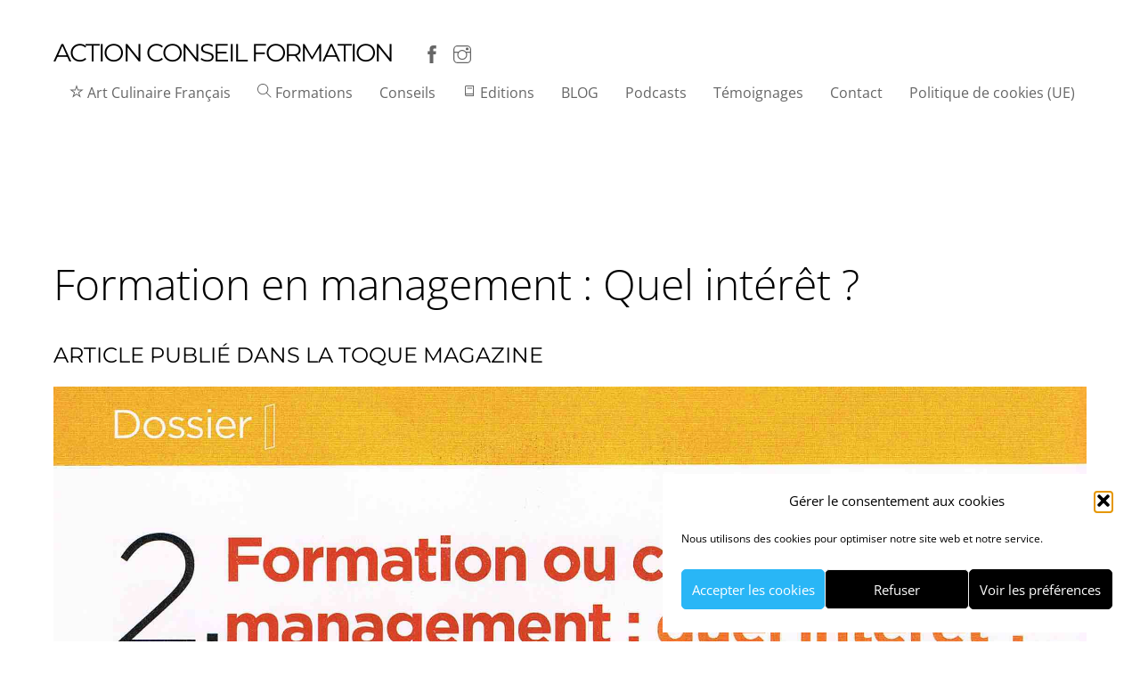

--- FILE ---
content_type: text/plain
request_url: https://www.google-analytics.com/j/collect?v=1&_v=j102&a=804905387&t=pageview&_s=1&dl=https%3A%2F%2Faction-conseil-formation.com%2Fformation-management-en-boulangerie-quel-interet%2F&ul=en-us%40posix&dt=Formation%20management%20en%20Boulangerie%20%3A%20Quel%20int%C3%A9r%C3%AAt%20%7C%20Action%20Conseil%20Formation&sr=1280x720&vp=1280x720&_u=YADAAEABAAAAACAAI~&jid=1372261301&gjid=534808771&cid=1296427638.1768877632&tid=UA-136416367-1&_gid=780543730.1768877632&_r=1&_slc=1&gtm=45He61e1n815PPKFSGv811339274za200zd811339274&gcs=G1--&gcd=13l3l3l3l5l1&dma=0&tag_exp=103116026~103200004~104527906~104528500~104684208~104684211~105391252~115938465~115938468~115985661~116682876~117041588&z=972448277
body_size: -455
content:
2,cG-VC1MCTKMY9